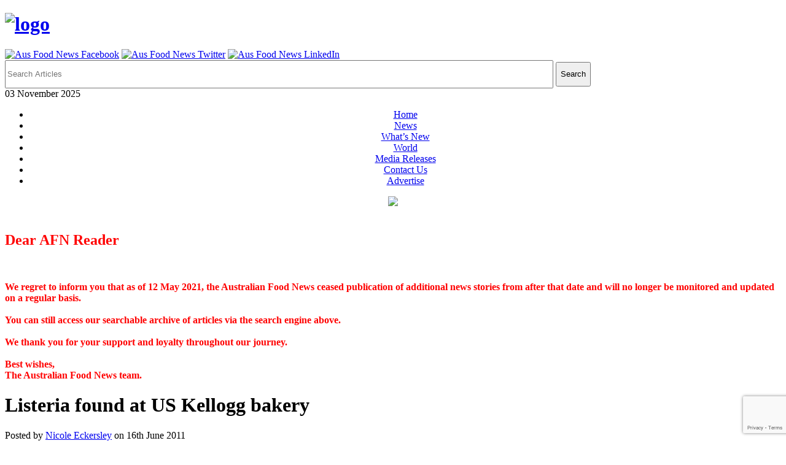

--- FILE ---
content_type: text/html; charset=utf-8
request_url: https://www.google.com/recaptcha/api2/anchor?ar=1&k=6LdXFIMUAAAAALFtkDyT9cr5r50IoLLHOFn3UiZZ&co=aHR0cHM6Ly93d3cuYXVzZm9vZG5ld3MuY29tLmF1OjQ0Mw..&hl=en&v=cLm1zuaUXPLFw7nzKiQTH1dX&size=invisible&anchor-ms=20000&execute-ms=15000&cb=kbu46cp31qbw
body_size: 44993
content:
<!DOCTYPE HTML><html dir="ltr" lang="en"><head><meta http-equiv="Content-Type" content="text/html; charset=UTF-8">
<meta http-equiv="X-UA-Compatible" content="IE=edge">
<title>reCAPTCHA</title>
<style type="text/css">
/* cyrillic-ext */
@font-face {
  font-family: 'Roboto';
  font-style: normal;
  font-weight: 400;
  src: url(//fonts.gstatic.com/s/roboto/v18/KFOmCnqEu92Fr1Mu72xKKTU1Kvnz.woff2) format('woff2');
  unicode-range: U+0460-052F, U+1C80-1C8A, U+20B4, U+2DE0-2DFF, U+A640-A69F, U+FE2E-FE2F;
}
/* cyrillic */
@font-face {
  font-family: 'Roboto';
  font-style: normal;
  font-weight: 400;
  src: url(//fonts.gstatic.com/s/roboto/v18/KFOmCnqEu92Fr1Mu5mxKKTU1Kvnz.woff2) format('woff2');
  unicode-range: U+0301, U+0400-045F, U+0490-0491, U+04B0-04B1, U+2116;
}
/* greek-ext */
@font-face {
  font-family: 'Roboto';
  font-style: normal;
  font-weight: 400;
  src: url(//fonts.gstatic.com/s/roboto/v18/KFOmCnqEu92Fr1Mu7mxKKTU1Kvnz.woff2) format('woff2');
  unicode-range: U+1F00-1FFF;
}
/* greek */
@font-face {
  font-family: 'Roboto';
  font-style: normal;
  font-weight: 400;
  src: url(//fonts.gstatic.com/s/roboto/v18/KFOmCnqEu92Fr1Mu4WxKKTU1Kvnz.woff2) format('woff2');
  unicode-range: U+0370-0377, U+037A-037F, U+0384-038A, U+038C, U+038E-03A1, U+03A3-03FF;
}
/* vietnamese */
@font-face {
  font-family: 'Roboto';
  font-style: normal;
  font-weight: 400;
  src: url(//fonts.gstatic.com/s/roboto/v18/KFOmCnqEu92Fr1Mu7WxKKTU1Kvnz.woff2) format('woff2');
  unicode-range: U+0102-0103, U+0110-0111, U+0128-0129, U+0168-0169, U+01A0-01A1, U+01AF-01B0, U+0300-0301, U+0303-0304, U+0308-0309, U+0323, U+0329, U+1EA0-1EF9, U+20AB;
}
/* latin-ext */
@font-face {
  font-family: 'Roboto';
  font-style: normal;
  font-weight: 400;
  src: url(//fonts.gstatic.com/s/roboto/v18/KFOmCnqEu92Fr1Mu7GxKKTU1Kvnz.woff2) format('woff2');
  unicode-range: U+0100-02BA, U+02BD-02C5, U+02C7-02CC, U+02CE-02D7, U+02DD-02FF, U+0304, U+0308, U+0329, U+1D00-1DBF, U+1E00-1E9F, U+1EF2-1EFF, U+2020, U+20A0-20AB, U+20AD-20C0, U+2113, U+2C60-2C7F, U+A720-A7FF;
}
/* latin */
@font-face {
  font-family: 'Roboto';
  font-style: normal;
  font-weight: 400;
  src: url(//fonts.gstatic.com/s/roboto/v18/KFOmCnqEu92Fr1Mu4mxKKTU1Kg.woff2) format('woff2');
  unicode-range: U+0000-00FF, U+0131, U+0152-0153, U+02BB-02BC, U+02C6, U+02DA, U+02DC, U+0304, U+0308, U+0329, U+2000-206F, U+20AC, U+2122, U+2191, U+2193, U+2212, U+2215, U+FEFF, U+FFFD;
}
/* cyrillic-ext */
@font-face {
  font-family: 'Roboto';
  font-style: normal;
  font-weight: 500;
  src: url(//fonts.gstatic.com/s/roboto/v18/KFOlCnqEu92Fr1MmEU9fCRc4AMP6lbBP.woff2) format('woff2');
  unicode-range: U+0460-052F, U+1C80-1C8A, U+20B4, U+2DE0-2DFF, U+A640-A69F, U+FE2E-FE2F;
}
/* cyrillic */
@font-face {
  font-family: 'Roboto';
  font-style: normal;
  font-weight: 500;
  src: url(//fonts.gstatic.com/s/roboto/v18/KFOlCnqEu92Fr1MmEU9fABc4AMP6lbBP.woff2) format('woff2');
  unicode-range: U+0301, U+0400-045F, U+0490-0491, U+04B0-04B1, U+2116;
}
/* greek-ext */
@font-face {
  font-family: 'Roboto';
  font-style: normal;
  font-weight: 500;
  src: url(//fonts.gstatic.com/s/roboto/v18/KFOlCnqEu92Fr1MmEU9fCBc4AMP6lbBP.woff2) format('woff2');
  unicode-range: U+1F00-1FFF;
}
/* greek */
@font-face {
  font-family: 'Roboto';
  font-style: normal;
  font-weight: 500;
  src: url(//fonts.gstatic.com/s/roboto/v18/KFOlCnqEu92Fr1MmEU9fBxc4AMP6lbBP.woff2) format('woff2');
  unicode-range: U+0370-0377, U+037A-037F, U+0384-038A, U+038C, U+038E-03A1, U+03A3-03FF;
}
/* vietnamese */
@font-face {
  font-family: 'Roboto';
  font-style: normal;
  font-weight: 500;
  src: url(//fonts.gstatic.com/s/roboto/v18/KFOlCnqEu92Fr1MmEU9fCxc4AMP6lbBP.woff2) format('woff2');
  unicode-range: U+0102-0103, U+0110-0111, U+0128-0129, U+0168-0169, U+01A0-01A1, U+01AF-01B0, U+0300-0301, U+0303-0304, U+0308-0309, U+0323, U+0329, U+1EA0-1EF9, U+20AB;
}
/* latin-ext */
@font-face {
  font-family: 'Roboto';
  font-style: normal;
  font-weight: 500;
  src: url(//fonts.gstatic.com/s/roboto/v18/KFOlCnqEu92Fr1MmEU9fChc4AMP6lbBP.woff2) format('woff2');
  unicode-range: U+0100-02BA, U+02BD-02C5, U+02C7-02CC, U+02CE-02D7, U+02DD-02FF, U+0304, U+0308, U+0329, U+1D00-1DBF, U+1E00-1E9F, U+1EF2-1EFF, U+2020, U+20A0-20AB, U+20AD-20C0, U+2113, U+2C60-2C7F, U+A720-A7FF;
}
/* latin */
@font-face {
  font-family: 'Roboto';
  font-style: normal;
  font-weight: 500;
  src: url(//fonts.gstatic.com/s/roboto/v18/KFOlCnqEu92Fr1MmEU9fBBc4AMP6lQ.woff2) format('woff2');
  unicode-range: U+0000-00FF, U+0131, U+0152-0153, U+02BB-02BC, U+02C6, U+02DA, U+02DC, U+0304, U+0308, U+0329, U+2000-206F, U+20AC, U+2122, U+2191, U+2193, U+2212, U+2215, U+FEFF, U+FFFD;
}
/* cyrillic-ext */
@font-face {
  font-family: 'Roboto';
  font-style: normal;
  font-weight: 900;
  src: url(//fonts.gstatic.com/s/roboto/v18/KFOlCnqEu92Fr1MmYUtfCRc4AMP6lbBP.woff2) format('woff2');
  unicode-range: U+0460-052F, U+1C80-1C8A, U+20B4, U+2DE0-2DFF, U+A640-A69F, U+FE2E-FE2F;
}
/* cyrillic */
@font-face {
  font-family: 'Roboto';
  font-style: normal;
  font-weight: 900;
  src: url(//fonts.gstatic.com/s/roboto/v18/KFOlCnqEu92Fr1MmYUtfABc4AMP6lbBP.woff2) format('woff2');
  unicode-range: U+0301, U+0400-045F, U+0490-0491, U+04B0-04B1, U+2116;
}
/* greek-ext */
@font-face {
  font-family: 'Roboto';
  font-style: normal;
  font-weight: 900;
  src: url(//fonts.gstatic.com/s/roboto/v18/KFOlCnqEu92Fr1MmYUtfCBc4AMP6lbBP.woff2) format('woff2');
  unicode-range: U+1F00-1FFF;
}
/* greek */
@font-face {
  font-family: 'Roboto';
  font-style: normal;
  font-weight: 900;
  src: url(//fonts.gstatic.com/s/roboto/v18/KFOlCnqEu92Fr1MmYUtfBxc4AMP6lbBP.woff2) format('woff2');
  unicode-range: U+0370-0377, U+037A-037F, U+0384-038A, U+038C, U+038E-03A1, U+03A3-03FF;
}
/* vietnamese */
@font-face {
  font-family: 'Roboto';
  font-style: normal;
  font-weight: 900;
  src: url(//fonts.gstatic.com/s/roboto/v18/KFOlCnqEu92Fr1MmYUtfCxc4AMP6lbBP.woff2) format('woff2');
  unicode-range: U+0102-0103, U+0110-0111, U+0128-0129, U+0168-0169, U+01A0-01A1, U+01AF-01B0, U+0300-0301, U+0303-0304, U+0308-0309, U+0323, U+0329, U+1EA0-1EF9, U+20AB;
}
/* latin-ext */
@font-face {
  font-family: 'Roboto';
  font-style: normal;
  font-weight: 900;
  src: url(//fonts.gstatic.com/s/roboto/v18/KFOlCnqEu92Fr1MmYUtfChc4AMP6lbBP.woff2) format('woff2');
  unicode-range: U+0100-02BA, U+02BD-02C5, U+02C7-02CC, U+02CE-02D7, U+02DD-02FF, U+0304, U+0308, U+0329, U+1D00-1DBF, U+1E00-1E9F, U+1EF2-1EFF, U+2020, U+20A0-20AB, U+20AD-20C0, U+2113, U+2C60-2C7F, U+A720-A7FF;
}
/* latin */
@font-face {
  font-family: 'Roboto';
  font-style: normal;
  font-weight: 900;
  src: url(//fonts.gstatic.com/s/roboto/v18/KFOlCnqEu92Fr1MmYUtfBBc4AMP6lQ.woff2) format('woff2');
  unicode-range: U+0000-00FF, U+0131, U+0152-0153, U+02BB-02BC, U+02C6, U+02DA, U+02DC, U+0304, U+0308, U+0329, U+2000-206F, U+20AC, U+2122, U+2191, U+2193, U+2212, U+2215, U+FEFF, U+FFFD;
}

</style>
<link rel="stylesheet" type="text/css" href="https://www.gstatic.com/recaptcha/releases/cLm1zuaUXPLFw7nzKiQTH1dX/styles__ltr.css">
<script nonce="uzN4TESD6qdRLAiXzkDd-Q" type="text/javascript">window['__recaptcha_api'] = 'https://www.google.com/recaptcha/api2/';</script>
<script type="text/javascript" src="https://www.gstatic.com/recaptcha/releases/cLm1zuaUXPLFw7nzKiQTH1dX/recaptcha__en.js" nonce="uzN4TESD6qdRLAiXzkDd-Q">
      
    </script></head>
<body><div id="rc-anchor-alert" class="rc-anchor-alert"></div>
<input type="hidden" id="recaptcha-token" value="[base64]">
<script type="text/javascript" nonce="uzN4TESD6qdRLAiXzkDd-Q">
      recaptcha.anchor.Main.init("[\x22ainput\x22,[\x22bgdata\x22,\x22\x22,\[base64]/[base64]/UC5qKyJ+IjoiRToiKStELm1lc3NhZ2UrIjoiK0Quc3RhY2spLnNsaWNlKDAsMjA0OCl9LGx0PWZ1bmN0aW9uKEQsUCl7UC5GLmxlbmd0aD4xMDQ/[base64]/dltQKytdPUY6KEY8MjA0OD92W1ArK109Rj4+NnwxOTI6KChGJjY0NTEyKT09NTUyOTYmJkUrMTxELmxlbmd0aCYmKEQuY2hhckNvZGVBdChFKzEpJjY0NTEyKT09NTYzMjA/[base64]/[base64]/MjU1OlA/NToyKSlyZXR1cm4gZmFsc2U7cmV0dXJuIEYuST0oTSg0NTAsKEQ9KEYuc1k9RSxaKFA/[base64]/[base64]/[base64]/bmV3IGxbSF0oR1swXSk6bj09Mj9uZXcgbFtIXShHWzBdLEdbMV0pOm49PTM/bmV3IGxbSF0oR1swXSxHWzFdLEdbMl0pOm49PTQ/[base64]/[base64]/[base64]/[base64]/[base64]\x22,\[base64]\x22,\x22TxNPNcKLwqDDqGgQaHA/wpE8OmbDpmHCnCl/ecO6w7Mhw7nCuH3Dk1rCpzXDqWDCjCfDksKXScKcQQoAw4A9Myhpw4ERw74BAsKlLgEhR0U1DCUXwr7CmGrDjwrCpMOMw6EvwoE2w6zDisK/w5dsRMOqwqvDu8OEDyTCnmbDgsKPwqA8woo0w4Q/L2TCtWBYw7cOfyPCosOpEsOXYnnCukcYIMOawpEBdW8zJ8ODw4bClR8vwobDncKsw4vDjMO3HRtWbMKowrzCssOXTj/Cg8ORw7nChCfChcOIwqHCtsKPwohVPgHCrMKGUcOYeiLCq8K2wonClj8IwqPDl1wYwrrCswwWwr/CoMKlwpJMw6QVworDicKdSsOqwqfDqidtw7sqwr9Bw6jDqcKtw7Utw7JjNcOaJCzDs2XDosOow7Y7w7gQw4MSw4ofUhZFA8KKGMKbwpUMGl7DpwvDmcOVQ041EsK+K3Zmw4sJw6vDicOqw7bCk8K0BMK0dMOKX07Dh8K2J8Kiw5jCncOSD8OlwqXCl2HDk2/DrSfDkCo5FcKyB8O1QwfDgcKLL1wbw4zCgC7Cjmk3wr/DvMKcw60awq3CuMObKcKKNMK4KMOGwrMSAT7CqUJtYg7CtcOGahEjL8KDwosxwpklQcOzw7BXw71hwqhTVcOcAcK8w7NERTZuw6B9woHCucOSYcOjZSPCpMOUw5dDw6/DjcKPU8Otw5PDq8OTwo4+w77Cl8O/BEXDkHwzwqPDhcOXZ2JaScOYC0XDocKewqhPw5HDjMOTwqkGwqTDtH54w7FgwrI/wqsaTj7CiWnCjUrClFzCucOidELCk2VRbsK1UiPCjsOlw5oJDD1bYXlRBsOUw7DClcOGLnjDmhQPGlEMYHLCjCNLUiQ/XQUCe8KUPmTDp8O3IMKfwo/DjcKsX2U+RR3CjsOYdcKrw4/Dtk3Dn2nDpcOfwrvCtz9YOcKJwqfCgh/CinfCqsKXwqLDmsOKSllrMEnDiEUbTC9EI8OqworCq3h7U1ZzQiHCvcKcd8ODfMOWF8KcP8Ojwo5AKgXDrcOkHVTDtMKFw5gCD8OFw5d4wozCtndKwrnDgFU4JsOEbsOdcMOaWlfClVXDpytlwq/DuR/Cs3UyFWvDkcK2OcOicS/DrFlqKcKVwpxsMgnClTxLw5pzw6DCncO5wq95XWzCpzXCvSg1w5fDkj0ZwpXDm19RwrXCjUlXw7LCnCsPwqwXw5ciwqcLw51/w6whIcKHwrLDv0XChcOQI8KEWMKYwrzCgShRSSETc8KDw4TCvcOGHMKGwopiwoARCChaworCrk4Aw7fCtQZcw7vCpEFLw5ERw6TDlgUewpcZw6TCjMKHbnzDsTxPacO1TcKLwo3CksOMdgszHMOhw67CiiPDlcKaw5vDnMO7d8KBBS0UfBgfw47Cg2V4w4/[base64]/[base64]/Dh0XCpMOGJADDhzAQKWxyw4/Cq3HDpiLDuRkFc0DDoSnCixNCInYbw5zDnMOsVhHDrGhvOio3TcOswqXDhlVmw6JxwqQ3w4QNwoTCg8KiGBTDv8KxwrsvwpfDhG0Rw4V6R0kwFxXCv27CnAcfw60BBcOuXT13w63CvcOaw5DCvQcZWcO7w5NcFW5zwqnCvcK9woPDicKdw57Ci8OewoLDoMOEcTB2wr/[base64]/w6bCr8Ora3HClisEVsOsw4rDksKhwrooOgoGfCzCqztMwqvCo10+wpfCksOPw6PCsMOkwoHDgkXDksK8w6bDqEnCjlvChMKzMSRvwo1bEkLChsOow6DCoHnDr3/[base64]/[base64]/CkHjCtV/DoxwowpV8MirCtm7Dgz48woTDg8OBdgxcw7BkJhrCgsORw7/[base64]/CjsOiw43Dtwk5AS9Qw7/DgsKFGlDDplnDmMOpV1PClcOHbsK2wpjDosO3w6PCmsKLwp9fw50kwrV0wprDol/[base64]/Dj3Few6bCs8K/[base64]/DtcOYdMOxaWU1PgkcN8K/woLCnQIaw7fCsFnCtFbCuwtuwqDCtcKSw693bHYtw67Cm1/Dl8K9KUI+w5tXYMKdw6IXwq1mw7rDjmTDpnd2w5kWwpIVw4rDocOJwpnDuMKCw6YFDMKRw4jCsSHDhsOTfU7CvSPCqcO7QlzCn8KoOVvCoMO/[base64]/ColVgw4bCl1sKCynCgnVCw7fCtVTDqTDCvMKVSzUmw6jCp1jDlCjDr8KxwqjCn8KWw64zwq9dAWPCt2N7w53Cg8KtDcKrwrTCncKgwporAcODLsKrwqldw6d/VhcxXRrDj8KCw7XDlh/Di0rCq1DDnE57WBs8TBzClcKLW0YBw6vCscO7wotBNMK0wrUIUwLCmmsUw4zCpsO3w7bDj1chR0zClihew6oUC8OOw4LCqDvDgcKPw7QZwp46w5lFw6oawo3DosO1w5bCmsOiCMO9w7p1w6zCqwIHcsO/I8Kqw7zDqsKlwoXDt8KjXcKxw6PCjylowr1Bwp9pQkzDkVDDvUY/cClVwogbNcOZd8KKw4lPEMKtLcOQeCYxw7LCo8Kjw7HDjwnDiE3Dl1Z1wr9Qwr5rw77CjAJWwrbCtDw7D8K6wodKwp7DtsOAw54tw5EHM8KMA0LDgFQKGsKMJmAsw4bCgcK8UMOODSE3w6dFO8KJOsKmwrdtw77CjMOwawcmw7Qmwp/[base64]/wrXCs8K+w63Cl8KXw77Clz4vw6QxfcK4NEHClwPDiWAuwqssAVsSFcKzwpdCWnYaR1zCvRjDhsKMZcKEckzChxIXw5tow4TCk0lNw7Y3OEDDmMK6wql6wqbDvcO0J3IlwqTDlMK+w4tYKsOYw7R7w57DucOwwoAIw50Qw7LDnMOVVS/DgxzCu8OCP0dMwrljMC7DmMKrNcK9w4kiwohIw7HDocOAw6ZgwoHDuMKdw4/ClxBdFhTCq8KswpnDknBhw55LwpnClnx7wqnCnVPDpMKkw7ZYw53DqMKywq4NZMOnDsO7wozCuMKowqttCUYfw75jw4jCjwnCoTguYzQNOm/DrsKsVMKmwoIlD8ONd8OLZhpxUMOcABopwpxPwp84SMK2WcOUwrnCvj/CkwUfXsKawqvDiAEgQMKnAsOaX1UewqzDt8O1CH3DksKnw5IadW7DtsOsw7VUSMKTbBHDoVl1wo5qwp7DvcOfV8K1wpHDucK+woHCny8tw4rCg8OrDnLDq8KQw7t8EMOAHiU9ecKxA8Obwp/DkGYWZcOQdsOPwp7CqiXDmMKPdMOJIl7CpsK4e8OGw5dbTHsAc8KsZMKEw6TCs8OwwqgpWcO2bMKbwrkWw4LDh8KlQxHDqUplw5R/MC9pw6TDuX3Ct8OXQwU0wrYDFHbDtMO6wqXCicOXw7rCn8K/[base64]/XMO+woHCiMKUYwdjw609w5jDtcKow7Mzw7bDugEYw43DsxHCnU3CkcKIwqISwpnCtcOKwqsaw6fDusOdwrLDs8KpTMO5B07Ds0YFwrrChMOawqlHwrnDocOLw6wmEBTCucO1w48rwqd4wpbCmFNOw482wrvDu2dDwrh0PkXCmMKgw4kkNG8Rwo/CsMO+MHZcKMK8w7kyw6Bleyx1acOzwqkreW59WGBOwr4HRcO0w6NTwoZsw53Cv8Obw491PsKnc23DrMOGw7PCncKlw6FuA8OZQsOXw6/CvANkLsOXw4PDrMK4w4Qywq7Ci3wkbsKsJ28cFMOJw4kaHMOne8KMB17Ci15aOsKtdSXDhcOHKC3CqMK7wqHDmsKTD8Oowo/DihrCosOswqbDrnnDlF/DjcOFFsKcwphlSgpMwpkuED00w6XCncK0w7jDjsKZw5rDqcOUwqNdQsOlw5rChcOZw605HBPDlCUFMnxmwpwYw4wawqnCiXHCpmMbKVPDicOpW0TChxDDmsKvHD3CusKcwq/[base64]/DtMKFwqXCvm1ew5A8QsK8wqBJdy3DgMKyNkBFw4bCuX1/wrnDuHPDijLCkyfDrXpWwrzCuMKEwr/[base64]/CpcK9CTpQw4PDnMKLZ08HdcOFE8OHWxPCkC0OwrLDisKjwrtfJS7DqsKmPMKDRiXDjDrDgMKWOxtaIkTCnsKNwrcuwqIHOMKKT8OmwqfCnMOUWUtRwp0xcsOJWcKkw7PCv2ZZMMK3wrpuFBsZFMOyw6jCuUTDjsOiw4jDrMK/[base64]/DkcO7KMOzZiV6wr8wG8OtcMKCw5fDmSY5woZwRRlJwrzDnsK4LMOiwpo3w5vDqMORwp/Crg9nGsK3bMOxOh/DilfCksOywr/Dv8KVw7TDjsO6JDRCwpxVYQZIRsOLVCXCt8O7cMOqZsKGw6XCjE7Dpx52wrZgw4QGwozDgWIGNsOqwqTDrXdcw71/[base64]/[base64]/Ds3vDkAPDqMO2w7YdL27CsVBkGsOawr4ewrTDm8KawpAGwrQ5CcOHJcKMwoRLJsKnwqPCo8K/w6I8w4dkw6phw4VDBMKswq9sC2jCnVkFwpfDjwLCq8KswoMsNwbCuyRaw7g5wp8zZcO8asK9w7IHw7pcwqhfwqFNfm7DuSnCmH3DsVh7w7zCqcK2QcO9w67DncKKwrfDhsKVwofDm8KLw5/DssOgMXFLUnJpw73CmwxHK8KYMsK/ccKbwrULw7vDuBxGw7IEw5hMw41Md2J2w7QuXSs5JMKYeMOxAkkFw5nDhsOOw77DkDwZX8O0fB/[base64]/Dgl/Cnl7CvMOMbj9kaTEgw7XDsGBFEsKBwoJ4wrgCw5XDvhvDtcOuD8KJXMOPD8KOwpAFwqgHcSE2DkU/wrVKw704w7ViMUHDrsKpdMOvw6BcwpPCt8K1w4bCnFlgwp7CqMKGIMKXwq/[base64]/DthjCoMKCw6cnw6jCvXhmbE/DssOfWsKPwppMXG3CoMKWNzs2wq8qKT4xCG1pw5PCmsOMwoplwpjCt8OoM8OmBMKPBi3Dl8KxAMOlM8K5w55ZZjjDtsOHJMOIeMKUw7ZOKywiwpbDtnAhTMKPwozDisKYw4lUw7vCvmloXBAQJ8KmO8KCwrkSwpF0QcKXbFMtwpTCnG/[base64]/CiCvDhHXDtMKubWPCjUPCtcKeX8K/[base64]/DvhDCt2PCohVIwowJdFMAV8O7w77DqXvDkxEtw4rCtm3DvcOuf8KRwrcqwpjDicKAw64LwpLClMKnwo5jw5Zpw5TCiMOfw4PDgS/DlBTDgcOWcSDCnsKhJ8O1w77CgkfCl8OYw7FSacKAw7QXFsOPTMKlwpVLLsKAw6vDt8ORWy7Cry/DhEI+woUwVnNOMQXDu1vCh8OtQQMTw5Uewr1tw7TCocKcw6scBsK/w7pxwpgKwrbCukzDqnLCqcKFw7DDsUrChsO1wpDCuR3Cl8OeUsKeHy3CnxLCrUXDqMOBdQMYwpPDmcOQwrVEdCsbwpTCr3nDn8KeXgXCosKJw4zCiMOHwr7CgMKpw6gmwqXDvBzCgDDCoF3Du8K7NgzDv8KVBcO2bsO9FE80w4/CkELDhjsMw4TDk8OjwqZTL8KEAShrAsKiwoZswpPChcOGLMKGfgh9wrLDtWTDkl83KmTDkcOnwpNHw7BWwqzCpSzCr8K6ecOiwrF7FMO1JcO3w6XDq1FgPMO/dR/CrCnDumxrZMOmwrXDunkmK8ODwoNVdcOaaAzDo8KZIMKzFcK6NCbCpsOZT8OiHyEdZ3XDhMKJIMKfw4xBDHI1w5guWMKBw4fDisOvKsKtwqlGLXPDhFPCv3d/MsKoAcO3w5TDsgvCtcKQKcOyLVXCn8KAKG0UVj7CpwnCssOVw7fDtQrDglhtw7gkZD4NCkIsVcKtwq3Dpj/CijzDksO2w7c0wpxfwroFecKHScOyw6lDPj81TEHDoFgxMMOPwpJxwprCgcOCeMK4wqvCmMOzwo3CvsKxAsKlwrEUdMOqwoXDtMOqwrTCqcOsw5s0VMKGaMKTwpfDjcOOw7YawpTDmMOebC8IDDNjw65/bX1Nw7gfw4QvRWrDg8Kbw7x3wq0FRTnCvsONTAnCmiUFwq/Cn8KEXDPDvh4Uw7LCp8Kvw6PCiMKuw4sMwoFLAmEnEsOSw6XDjy/Cl1ZuUxvDpcOsZcOxwrPDkcOww5fCpsKCw7vDiQBfwpgGAMK1FcKLw7LCrlsxw7kLd8KsD8Okw5/DlcOVwoYBFMKIwpcMfcKuaFZFw47CrcK+wr/DvyYCYw9HdsKuwrPDhjltw7MBDMO3wqRxYcKsw7bDuDl+wocEw7BcwoMiworCl0HCgMKYEwXCpRzDhcO0Pn/CiMOtTybCosOuWUAtw5HCsSXDhsOQVcKaThvCucKvw4fDlsKZwp/[base64]/w7Aaw4Ytw73CqlXDkipVNcOXwqHCscKALjJRbcK3w7h/woHDlnHCicKEYEYYw5QTwohDfsKHaiAJe8OofcOuw6bDnztPwqgewonDm2UVwqA5w6TDrcKZYsKMw5vDhgBOw49vHB4lw5PDp8KVw73DssK4RhLDhj3CkcKNSAM3dlHDi8KHLsOyDhUuGAQsGVHDk8O/PH8kIlorwqbDiwTDgMKVw49lw47CpEF+wp0IwpR+f3vDtcOZIcOfwo3CvMOfXMOOUMOgMDpqHTBjShxGwrfCpErCllkhGgnDoMKvHUDDs8KhQHjCiQ0AV8KKRifDrMKlwoDCoGE/ecKeZcOOwo8zwoTCqMKGRjI/w7zCk8OtwrMxSALCkcKyw75Fw5DDhMO1B8OMAmFJwrbDpMOBw6FhwpDChFTDmU4ae8Kywo8kHGEXO8KMWMO1wrHDv8Kvw5jDicKCw4ZRwp3Cq8OYGsOuAMOcZCrCqcOuwrtZwrgMwrAeQhjCng7CjT8yHcODF1DDqMKiKsK/YlHCn8OPMsO2REbDisOhYCbDnB7DrcOKPMKZFhbDnMKzSmNNcF5ZdsKQJSk2w5hQR8KFw6RYw47CskAQwpvCpsKlw7LDjcOHPsKudQw8GQgFcy/DgMODYEFwIsKmbR7CjMKXw6fDpWZDwrzCjMOoW3JcwpBHbsKLd8KGHSrCgcK6w704KmnCmsOrd8K/wo47wrfDhUrCvSfDtltzw6wcwr3DjMOhwpwMc2nDvcOqwrLDlR1dw5/Do8KqI8KIw67DpA/DlcObwpDCssOkwrnDjMObw6nDpFfDksO6w7pufmFFwpPCkcOxw4HDlyADPQ3ChXl/TcKnKMOVw5bDlcKOwr5dwqJAJ8OEcjHCunTDr3jCo8K2O8OOw5FCMsOfbsOLwpLCl8K1M8OiS8O5w7bCjEgQLMKpcRzCkF/[base64]/wp3CokPDsy7CizBow6tbQAk4MsOiSsKgC2gHATlFPMOmwrzDlSnDrMOHw4vCkVLCt8KswoscI3nCrMKWIcKHS3JWw7l9wqXCmsKpw4rCgsOpw79feMOXw6ZHXcO1I0BLbnbCtV/CjDrDp8Kpwo/Ch8KGwpHCrC9Ob8Ozai/DicKDwqYzG2TDhH3Dn3LDv8OQwqLDpMOow5hPH2XCi2jCgmxlAsKnwprDtAXCl3rCrUl0BMOywpodKQAmOsKrwpU8wr7Cq8Oow7lywqPCnAVmw73CkTTCosOywq9GbxzCpQvDpCXCmj7DtMKlwq13wqfDk1kgFMOndg3DoEhDMxXDqx3DqMOpw6fDp8O5wp/DrAHCp1wUbMO1woLCkMOvYcKUw6Rfwq3DpcKfw7ZEwpYMw7MMKcO8wqgSX8OxwpQ/wp9DXsKvw7BJw4PDjVRGw5/DusKYaDHClQZjcTLClsO1J8O1w6LCssOKwq0zGjXDlMOXw57CscKAfsK5CXTCnnNVw41Hw77CsMOMwqPClMKJd8K6w40rwpsnwpTDv8KEa1sySU5bwq5awpkbwrPCgcK+w5TDpyzDi0LDlMOGIi/ClcKmRcOqZ8K8U8KjQgfCrMOCwoY/wqHDmjMtPXjCkMOTw6twdsKZdRbCqCLCtiIXwrF1XXEXwrU1Z8OHEGPCriHCpsOKw44iwrQWw7jCjXfDjMKywpU/wrROwoBjwr04ahnCh8KHwqgdHcKzY8OlwoZmfwJ2BzsnBsKew5MUw57CnXIbwrnDpmgfZMKgAcOzaMOFXMKUw6kWOcOBw4Nbwq/DnD9jwowWC8KqwqhpOn10w7sgakDCkmx+wrRhLMOOw7zCtcOFOHdHwrllOQXCoT3Dt8KCw7UwwoZ7wojDvXTCjMKTwoDDucOmbz48w7XCpBrCh8OBdxHDqcO7F8K1woPCsRrCkMOqB8OtI1jDmXZrwpDDsMKVVMKMwqTCusKow6/[base64]/DkMOkE1bDjcO/[base64]/Du8O/w71cfwzDv8KtwrvDocOowr/CqcO7w4FTZsKYIU0Awo7Cm8OIRw3CrmZlbcKjIGXDp8KIwq1lDsO4wpJkw5/DgsOkFg4qwpjCvsKgZGE3w4vDuQfDik3DqcOSC8O1HSYQw5zCuQHDoCDDjTVuw7YMF8OZwrXDgyxAwrBEwp8oRcOWwrcvAD/[base64]/CvsK/GMKMw7bDicODw5nDqMOjw6jDlXAfwpUlPsKjwogxw65+wqTCmgrDicODUj/DtcOXZWvCnMO6SX0jLMOGWcOwwr/ChMObwqjCh2JLckvDv8O7w6A4wr/DvBnCoMK8w7bCpMOrwo8twqXDpsKMGn7DpF1DUDTCvz0Gw5J5Aw7Dn2rChMOtbjfDmsOaw5YRGX1CP8OzdsKMw7XDjcOMwojDo1FeQFDClMKjecKBwqkER2DCmMOHwrPDlwVseCjDvcKaaMKPwp/Djjcfw6wfwpvCpsO1KcOCwp7CmAPCjx0ZwqnDnjNNwovDg8KiwrrCksKEHsObwp3CjFnCrUnCmDF6w5/DtVnCssKNPiIMWMOOw5HDmCVDNB7DncOoCcKXwqHCnQTDpMOrE8O0HGFXZcO8V8OYSDY1ZsOwaMKTwpPCrMKMwpPDvyRmw6J/w4/ClMOXYsK/esKYD8OqHcOgXcKtw6LCpT/CrW3Dt0BRJMKPw4rCjsO7wqbDrcK5csObw4LDpkw4CxHCmTjDnQ5nGMKqw7rDgSzDpGgpBcOjwrZgwqBKaifCskwBTcKcwojCuMOcw5piV8KSHMO3w65iw5onwqvDrcOdwpUhQV/CnMO4wpYNwoRGNcOnJsOlw5LDoQc+bcObD8KVw7PDgMOXWSF3w73DkCPDv2/CtTFiFm9zDxTDr8OZGBdWwqrDtWPDn2fCr8KgwrLDlsK3LCrCkw/Cgy5hUEXCrF/ClEfCj8OpFU7DqMKrw6fDmCR1w5BZw53Cgg/[base64]/DkwnDmcOjw61LwrUzYsKGC8K9wronw61Hwr/[base64]/Co8OcwrNLw5TCmsKkOcOwHlN7GsKMPgZJeFTCscKfw4QqwpjDqiDDlcKZPcKEw50fYsKfwpbCk8K6aA7DjE7DtsK/MMKSw5PCjFrCgDAVXcKScsKZw4TDiRjDhcKKw5jCmcKKwoIrMDbCgsOOD0g/LcKDwpkPw6QawoXCun5qwpEIwrHCryAZUSIeIFjCpsOCeMKdVDwOw5lCMcOJwoQGScKzwpwNw5TCkGAoQsOeNGF4PsKfX2rCi2vCpMOvcQfDsjEMwop6SBoew4/Dty/Cs3NaCGw/w5XDlilswq9mwoNZwq9gZ8Kawr7DrWbDmMKIw5/Dh8OFw7VmAsOHwpUGw74ewoEgW8OweMO2w77Dv8Kcw63DmUzCqMOhw7vDjcKtw6BQWmAXwpPCo3zDkMKnViB/a8ORfBJGw4bDvMOpw5TDvChZwpISwod1wr7DiMKxHHYDw7fDp8OXccO/w6NOey7CjsOITywMw5xzZsKqwrHDr2TCig/CtcOEEXXDgsOUw4XDn8OcQkLCn8KXw58sImjDmcK8wph2wrXCjVtTU2LCjxbCscO9TSjCscKeM39yE8OlDcK4eMOxwqk4wq/CkhRte8KNDcOoXMKfW8OkBmTCpkTDvRfDl8KffcONF8Kow5JZWMK0aMOfwrApwqQCJQ5IPcO/R23CqcKywqvCucKIwr/[base64]/CjnRXw6jDvT/DiyQOMB3DkMKiw6DCkcKFwqE6w5fDtBDCr8OKw4/CrDHCpF/DtcK0dgkwPcOOwpV3wp3DqXtUw6tkwr1NCcOkw49uRBrCvsKDwrV2wrxNOMO/McO0wpFNwpI0w7BywrzCuAnDtcOTb3DDrRhTwr7DssO/[base64]/DpsK2w4lVeGxfwpvChMOsXcOXHsK+WsK2wrodNEcGbQNDU2jDlyPDolvCjcKrwr/[base64]/wodoZhRzawnClEvCpcKHwqRaOSkIw4XClMObw5gOw5fChsKGwqsZQ8OuaWnDiywnfWrCglLDv8Ojwr8lw6ZQKwdYwpnCtxJmBE5TbcKSw57DqSrCk8OWJMO6VjpVVCPCnRnCv8Kxw6XCgyLDlsKCEMKOwqQww4/Dp8KLw5B4TMKkKMO+w63DrzNOEkTCnhrCuCzDlMKNe8KscyU9woNHJGvDtsOdC8KEwrQYwqsPwqocw7jDmsOUwrLDmH1MaFfDtsKzw7XDqcOWwrvCtgNhwpd0w7rDgHrCjsO1T8OiwobDu8K2A8OMF2FuEMORwoPCjS/DhMOjG8KKwohow5Q3wpLDucKyw6vChUDDhcKlJ8K1wrHDp8KNYMKEw4Qew6EVw6R3KcKswp1Qw6tlMAnCgB3Di8KaC8KOw6vCqlHClDBzSy3Dr8OEw77DjMOqw5fCusKLwo3DvzjCiG4ewo5XwpTDhcKzwr/Dm8OawqHCoTbDk8O+A1FhYgtfw7fDuSjDrcKTVsO/[base64]/wpxmLikEIsKgaMOuwokFdGvDkMO8UVLCh0sLBcO8JHHCt8OjB8K/Tw1vQU/DkcKcQGFIw6fCvw3Ct8OaKALDv8KrNnFmw6MDwpddw5IHw5otZsOCMwXDtcK/[base64]/[base64]/CuMO3w7PCgcOxw7d4L0HDmhXChjcSwosdw6pawpXCm1ocw64Ya8KSDsOGwpzClVNwZsKPFsOQwrV5w69Uw6NPw4bDol4Awq9KKzlHCcO5asOBwrPDqn4UBcOxOXF1EmpPTT4Bw7jCuMKTw5NLwq1pYSgdbcO0w7B3w58PwoHCnyl/w6nDuH8Bw73CvzoJWC0mL18pXztGw58gVsKyHsKwCxTDkVzCnsKPw7kFTC7DuX1rwqvCrMK7wpjDqMORw5zDtMOSw60bw7DCpi/ChsKpSMKZwpJVw5J5w4d/G8O+YWHCpgpSw77DssOWQ1HDuBAGw6VSEMO5w7PCnUvClcKTMwLDtMOkAHjDkMOlYVbDgzHCunh5RcORw5Jkw7LDnXPCssK1wqzDisKVa8OHw6l2wqrDhsOxwrVAw5DCqcKrUMOmw4ZIccK/[base64]/CicOFOMOJwo/[base64]/DtGsHF8OZR1oQwpbDj8KJwqZLwofChsKwUsKnw6vCojDDlcO9JsOrw5XDl17Cn1/CmcOZwp1GwpTDgGHCs8O6aMOCJDbDosO9C8KyOcODw4ZUw61Nw7IFUzrCkFfDgArClMOpKW83EwHCnHUrw7MOSxvDscOkW18FJ8K+wrMxw5fCihzDr8Khw4tVwozDsMO/w4lSD8O8w5F5w7rDqMKtL0jCsQjDmsO+wr87TSfCmsK+ZjDDu8KafcKlY3oVUMKjw5HDqcKPOwnDtMOHwpcsX17Dr8OoDDTCs8KxTCfDv8KYw5I1wp/Dl0TDoSlbw7M9FsOrw7wfw7J/JMOGfEs8MnchcsOHS2UEV8Otw4M9SRHDn2fClxgaWzInw4PCjMKKdcOPw5dQFsKPwpIIREvCjFTCpDcNwpxhwqLCvD3CgcOqw4bDpiHDu2/[base64]/Dlm7Co8O4wpjDnDN+w4Z/ADvCnWjDp8KNwqd5Kg8HLxrDmGfCvljCtsKZecOwwojCjw9/[base64]/DmMK6DmxaBMOzR2rCkFXCnMOFwrJswoUZwo0Vw5jDn8OXw7/[base64]/DrhHCpsOZfUMETMKKDDMuwpUfAnUHwrMBwonDusKCw7fDo8OKDDVkw5bDisONw4t7FcKBGw/CpsOTw44Cw4wPSCLDusOWJSdEBizDmgzCoyEew5YPwoQzasOWwpgjeMOHw5sQU8O3w6E8H38oHx16wrPCug0odm3CuX0oGsKHcB8sY2RifDVZE8K0w57CicK+wrZBwrsURcKAF8OuwqN3wpvDjcOJICIJTz/Dj8Oawp9fUcOmw63DmHVQw53CpRzCs8KpIMKnw4lIIm0MBiVjwpdiXS7CjcKcFMK2d8KBN8OwwrzDmMONV1hOJBzCq8OWQ1vCinjDpTQpwqVnAsKMw4ZAw4jCkQlKw5HDuMOdwqBwH8K8wr/CsWnDusK9w7JGLRArwpPDlsOiwqHCmhARe18ND2fCocKWwpXChsOzw4BMw7B7wpnDh8Otw7cLWX/CvzjDo1R0DE3Dv8K+YcKEEUYqwqLDkBdhTwjCtMOjwplHQMOkSFRTOn5iwplOwqzClcOlw4fDsUciw6zCscOKw6/[base64]/CvgnDmcKgw6zDlyQgXD83wpVZEA0bIxDCksOwa8KHH3B8GD/DgsKdMHzDvMKObmHDpMOcL8OBwo4mw6ApUA3DvMK6woHCo8Oow4XDicO4wqjCuMOowoPClsOqW8OGPB7DrTHCksOeXMK/wrQTDXQSNSvDkjcQTnvCpWIow4g4Q1QIHMK9wqXCvcOcworCpjXDjULCoiZOaMOWJcK4wo96ZFHCl1Bcw597wqLCsR9Ew7nCiQjDv3kcWxDDjjnDmzBnwoUKXcKTG8K0D33DusOhwrvClcKhwqfDr8OQWsKsXsKdw554wo/[base64]/w7XCu2sXf3RnBRYIG8KEw7LDu8K5RcOtw7JCw4HCvhTCvCp1w7PCnWfCisKiwrxAwrTCkFfDqxBhwqRjw5nDoiVww4c1w5jDilPCqzZEN3NYVBV8wo/[base64]/Cr8O7GMOmSUPCvytBwoIMAXjDksO2T8KRAWx4ZsOZOGFSwqAcwoDCksO9Y0/CvXhlw5vDt8KJwpMawrfDlMO6wqfCrF7DpzwUwqLCn8OdwqohK19+w7Fkw44gw6PClHZGX37ClyTDpBdxKBlrK8OtdkoOwoNKKwZgcyrDnlt7wqrDg8Kbw4twFxbCjlIlwqFGw7/[base64]/DjgRdCcOiIjlvX8OdwoDDhgBIwrVtFEjCqwjClBHCiTfCrMOMRcO/wrF6NgBOwoNjw5gpw4c5SAzDv8O9Gz/CjGJ8EMOMw5fCgQJLbivDmCjCiMK6wqg+w5YjFjZbU8K6wpxXw5Vaw4R8WR8bH8O3wqMWw7bDicOQNsOxQFx9f8KpFztYWCPDpMOCP8OHP8OsSMKHw6PDicOzw6oew6YVw7/CiUlCckdfwr3Dk8K+wqxvw7w2WUcrw5LDrGfDisKxeUTCkcKow6bCog/CnUbDtcKINcOqZsOxE8KVwpNLw5ZaNU/ClcKCIsOzF3R1RMKfAcKKw6PCu8Odw6xAZD/CgcOrwrNJb8KSw6fDu3vDiUtnwo1/w4kDworDj1Jnw5TDjHPDuMOGXw4/[base64]/DlSc4XRfCh8KxdEzCrMK0dsO1wqhAwo/Cn3M+w4IEw58Fw7fDs8OiKD3Cs8K5wqzDkSnDvsKKwonCkcKkA8KXw4fDtxBzGsOPw5Y5OlkVwojDqzXDoyMbER3Dlg/[base64]/w7fDpF/CjhdQe3ZZIi/Co8O2w6lDwofDiynDn8OBwoZGw57DlcKRC8KpAsORLBDDiwAzw6/CicOdwoHDnsOUHMOTNjBAwrEiARnClcOxwpFKw7rDqk/DrUHCq8OfVsOJw78/wo9zelXDtUnDnQUUQTLCsSXDvsKtGTrDiFN9w5HDgsOWw5fCimdNwrtUJmPCqgd9w5rDoMOnA8OeYw4vKVTCv2HCm8K3wqbDg8OPwqrDvcOMwqNawrbCt8OUZjYEwr53wq/CgVbDgMOaw6JcAsK2w7QMJ8Opw60Nw41WJmHCusORXMK1eMKAwrHDtcOEw6ZpJ299w6fDsGQaSljClMK0Cwltw4nDpMO6wqJGe8ORHT4bI8KyXcO6wqPCn8OsBsKKwrvCtMK6d8KNYcKwWXUcw482ZGdDTMOCOkMvcADDq8Kqw7oAK3ReEcKXw6vCpQIQKj54CcK/w57CgsObwozDmsKqV8Oiw6TDr8Kue0PCrMOOw6LCocKIwo99fMOHwpHCh0jDpnnCuMOlw7zDg1vDinwUKX8Xw4sgIsOEHMKqw7sLw45kwr/Du8OKw4ISwrLDmkYbwqkeQsKifD3DnCcHw5VYwo0oUifDuVcaw7UhM8KSwocYPMOnwo03wqdbPcKKcUo6FsOCAcO9Shslw6ZuOmDDkcOxVsKpw7XCihLCoHDCj8OEw5LDq112N8O1w43Ct8OGVcOhwoVGwqzDhsO/VcKKesO5w5bDt8OIEEAxw789YcKBQ8O1w6vDuMKND2gsfMOXXMK2w5xVwr/[base64]/DhF3DjcOYasOOUTdnDHnCq8KFwpJlw7ZAwotIw5DDs8KMccKodsKwwoJUTiNVfsOpSUwWwqw4H04PwrEWwq9zfT8aLSZ/wqHDnDrDmyvDrsOhwqJkw6fCij3DhcOtZ1DDl2cIwpnCjjp/YR3DiSJqw73CvHMBwpLCncOfw6TDugvCrS/DmF9hd0c+w6nDtGUuwq7Cr8OwwqHDm1whwoE3PiPCthBOwpHDpsOqEw/[base64]/asKpKMKDZcO8MGvCjA3DrV3DsjALN2kbdE4gw6omw4PCphvDm8O3Um92GiHDl8Oow580w5tofgXCu8O1wpPDtsOww4jCqC/Dj8OCw6sbwprDp8KNw6BoBx3DhcKQdMKLPsKtR8KNHcKvVcKuchlHcBnCik/DjcOEZF/CisKgw53Ci8OzwqHCkSfCkjcyw6vCsn4zQgXCoH82w4/DvXjDmTg0eEzDolZ7L8Olw7gqBQrCoMO7c8OKwpLCl8K9wozCscOcwrgpwolDwo7CvB4qP2cuJsKMwodqwohZwqkNw7PCusOcQ8OZPsOwTwEzdihEwpR/K8KxUcOwUsOBw7gGw78rw5XCmE9OdsOYw5TDgMOrwqIIwrLCnn7Di8OcTMKhAwEtYn/Dq8O1w7nDuMOZwqfDqGXChEwbwoRBQMKfwrXDpGjChcKSa8K0eTzDlsO+WUV7w6DDj8KvRW/[base64]/ClmTCmcO5CWjDoUQ0wqgGwqnClhPDrsOjwq3Dm8KKTkJ6KMOYfC4SwpfDtcK+Y3wqwr8PwrbCjMOcR3o2WMODwqtZN8KZMQIuw47DpcO/wplxbcOdfsObwoxuw7QrTMOXw6kXw4HCocOSG2TCsMKOwoBKwq16wo3ChsKCMXdjFcOSH8KLKGjDgyXCicK5woIowqRJwrrCm28Kb13Cr8KHwqDDjsK+w6XCpx0xH2Q2w4ovwrDDoRosPV/DtlHDhcOww7zCjhjCusOgNmDCscKfGDfDp8OkwpQPaMOIwq3CrEHDkMKiNMKKW8KKwrnDn0jDjsKKYsOWwq/DkE0MwpNdWMOww4jDl2pxw4EIw73DmxzDqAcLw5rCqjPDkRwsPcKuJ0/CnntmGMKqEnsgI8KBGMOAeQfClFvDisOdR2FHw7ZCw6JHGcK6w5nCtcKCUGbCt8OWw69cw7IlwpwnQBrCrcOgwo0mwrrCrQvCoSTCpcOTNsO7RCM5dwp/w5LCozo7w4vDkMKawqTDsGdQORnDoMOJO8Kyw6VYU2daRsKqFsKQJT8+DyvDscO0MAIgwo1GwoEVK8KXw57DmsOYD8Knw6JTE8KYw7zComrDqy1gI0sIKsOzw61Ew7dfXH4Mw5fDtE/CncOYLcOeVybCs8KZw58fw7oCeMONNizDi0PCtMOBwo9TGMO5emY6w5zCr8Orw7tIw7DDssK/dsOtDUpXwqFFGl5BwrtiwrzCkyXDkQzCnsKcw7vDncKZcTnDo8KcSlJZw6fCpTMgwqInHHNOw5XDhsO/w6rDk8Kyd8Kdwr7Cj8OqUMO+SMOPH8ORwrwbSsOmb8KPJMOYJkzCrV7Cnm7CjcO2PBbCq8K5P3PDk8O6UMKvWMKYBsOQw4LDmXHDhMOwwpJQNMKqcsODMx4Oe8Otw77CtcKWw5Iywq/DjhHCocOpPyvDn8KVPXM/wo/Dm8KkwosBwrzCvh3CgMOcw494wpvCrsO5MsOEw7QVdB1WKWjCncKJB8KowpjChlrDu8Obwq/Cp8KxwpXDmwshfQ3DjQvDoWoWCFcdw7MyC8KuMU0Jw7jChDPCt0zCjcKmX8KAwr8/UcO9woLCsHzDvXAAw6vDucKeWWtPwrzCkEJwW8K1DV7DrcOSEcO3wqEqwqcLwo4Zw6/DpBLCjcK4w6IMw5fClcK+w6sFYHPCsiXCpMKDw714w7PCg0nCtMOBwqjClRhbd8K+wqFVw4ssw5VEfgzDlFVobRTDqcKFwp/CpDpewrYmwol2woXDpcKhVsKEP3/DvsKuw7HDk8OqGMKBaV3CkShbVsKYLXoZw7XDllXDo8OKwp59VEYHw44Aw43CmsOBwqfDrMKvw691K8Otw5dZw5LDh8KoCsKfwqEaTA7CgBPCkMORwqHDojZXwrNnd8OZwrXDlcKMesOCw5ZVw5zCrlwLOi0NI1c2PHvCq8OXwq99YmnDv8ODBgDCnl11wq/Dh8Ocw57Di8KoZQ99JC9rDF8KSHrDusOQClofwpfDuQPDscOCMUVWwpArwolfwpfCgcKVw4J/QwJLQ8OzYjBmwpc5IMObKBXDq8OMw5NVw6XDjsOncMOnwoTDthbCv0IVwo/[base64]/[base64]/wqzCnQ9Pw4AWwqrChC8EwpZYw6rCncKtBQrCtQdOfcO7wrR6w4czw6PCsnzCocKow7w3Qk5mw4Y2w6piwoQ0Hycow4DDicOcNMO0w7PDqGQrwoVmRQpUw5nDj8KPw6hNw4zDiB4Tw6jDoQx4EMOYTcOWw5zCmW5Gwo/DqgQMJxvCimIow7g6wrXDszdyw6sRNDXDjMKlwqDChCnDhMOBwqxbVsKbMsOqcjU/w5XDlwfCsMOsY3pTOToteXnCowUnRkp7w74hTkISY8KSwoUhwpTCvcO3w5zDl8ObPhw0w4zCssOVCAAbw57Dn0A5bsKTGlxpXzjDncOLw7LClcO5fcOsaWlzwph4fCfCmcKpeG/CtsO3DsKKLGjCgMK0cE4JO8KmZmDCmcKXfMKvwr3DmyRywrHDk2YPL8K6JMOdZQQew7bDim1Vw78ZSw8YHSMVM8KybAAYw5UTwrPCgSkvZSzClCTCkMKVU0FMw6xKwrE4F8OuKUJSw7XDiMK8w4Y6w5HDsl3DocO3LzIcTSg1w58mQMKfw5/[base64]/w6XCgXcGKEQQFzVvE8KeFnYdTSZuLQLCnBjDhmJSw7LDh0sUJMO6wpo9wr7CrxfDoSDDv8K/[base64]/CqXALwr9Yw6wgw50DD8OTCsOVw68PdcOew7BCZgE\\u003d\x22],null,[\x22conf\x22,null,\x226LdXFIMUAAAAALFtkDyT9cr5r50IoLLHOFn3UiZZ\x22,0,null,null,null,0,[21,125,63,73,95,87,41,43,42,83,102,105,109,121],[5339200,634],0,null,null,null,null,0,null,0,null,700,1,null,0,\x22CvkBEg8I8ajhFRgAOgZUOU5CNWISDwjmjuIVGAA6BlFCb29IYxIPCJrO4xUYAToGcWNKRTNkEg8I8M3jFRgBOgZmSVZJaGISDwjiyqA3GAE6BmdMTkNIYxIPCN6/tzcYADoGZWF6dTZkEg8I2NKBMhgAOgZBcTc3dmYSDgi45ZQyGAE6BVFCT0QwEg8I0tuVNxgAOgZmZmFXQWUSDwiV2JQyGAA6BlBxNjBuZBIPCMXziDcYADoGYVhvaWFjEg8IjcqGMhgBOgZPd040dGYSDgiK/Yg3GAA6BU1mSUk0GhwIAxIYHRG78OQ3DrceDv++pQYZxJ0JGZzijAIZ\x22,0,0,null,null,1,null,0,1],\x22https://www.ausfoodnews.com.au:443\x22,null,[3,1,1],null,null,null,1,3600,[\x22https://www.google.com/intl/en/policies/privacy/\x22,\x22https://www.google.com/intl/en/policies/terms/\x22],\x2222sm/ZoeB3BsOQ1E/g9cN+546O16pHdtBTm5NzB2DSc\\u003d\x22,1,0,null,1,1762161224715,0,0,[33,5],null,[51,18,204],\x22RC-Bmk-zezAFahKZQ\x22,null,null,null,null,null,\x220dAFcWeA4XDAw6asuV_G31ifov22qfP_5voG77-Pwa9RLaoTtQQ8cRYMG2sOFcqr_HzmpFh6FU17WutNvfNDmXGaiLMytdc4t_Mw\x22,1762244024757]");
    </script></body></html>

--- FILE ---
content_type: text/html; charset=utf-8
request_url: https://www.google.com/recaptcha/api2/aframe
body_size: -247
content:
<!DOCTYPE HTML><html><head><meta http-equiv="content-type" content="text/html; charset=UTF-8"></head><body><script nonce="GTKUq5bLAV2TWGD009zrEw">/** Anti-fraud and anti-abuse applications only. See google.com/recaptcha */ try{var clients={'sodar':'https://pagead2.googlesyndication.com/pagead/sodar?'};window.addEventListener("message",function(a){try{if(a.source===window.parent){var b=JSON.parse(a.data);var c=clients[b['id']];if(c){var d=document.createElement('img');d.src=c+b['params']+'&rc='+(localStorage.getItem("rc::a")?sessionStorage.getItem("rc::b"):"");window.document.body.appendChild(d);sessionStorage.setItem("rc::e",parseInt(sessionStorage.getItem("rc::e")||0)+1);localStorage.setItem("rc::h",'1762157626347');}}}catch(b){}});window.parent.postMessage("_grecaptcha_ready", "*");}catch(b){}</script></body></html>